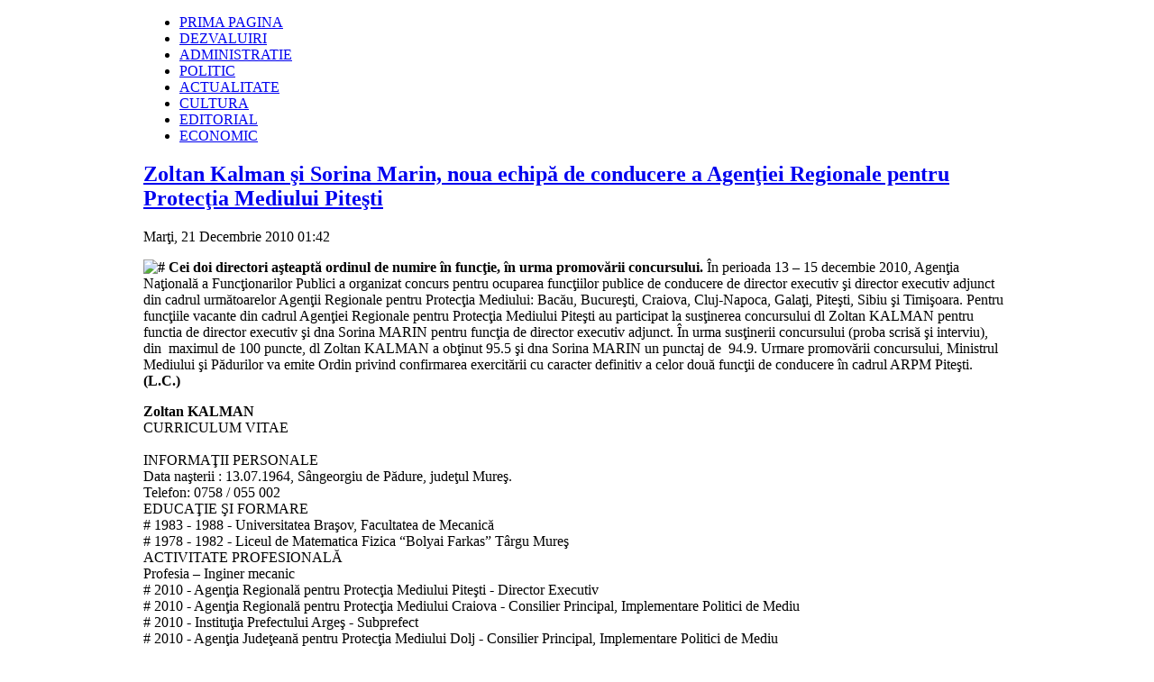

--- FILE ---
content_type: text/html; charset=utf-8
request_url: http://www.atitudineinarges.ro/index.php?option=com_content&view=article&id=390:zoltan-kalman-i-sorina-marin-noua-echip-de-conducere-a-ageniei-regionale-pentru-protecia-mediului-piteti&catid=3:administratie&Itemid=3
body_size: 5704
content:
<!DOCTYPE html PUBLIC "-//W3C//DTD XHTML 1.0 Transitional//EN" "http://www.w3.org/TR/xhtml1/DTD/xhtml1-transitional.dtd">
<html xmlns="http://www.w3.org/1999/xhtml" xml:lang="ro-ro" lang="ro-ro" >
<head>
  <meta http-equiv="content-type" content="text/html; charset=utf-8" />
  <meta name="robots" content="index, follow" />
  <meta name="keywords" content="joomla, Joomla" />
  <meta name="title" content="Zoltan Kalman şi Sorina Marin, noua echipă de conducere a Agenţiei Regionale pentru Protecţia Mediului Piteşti" />
  <meta name="author" content="Administrator" />
  <meta name="description" content="Joomla! - the dynamic portal engine and content management system" />
  <meta name="generator" content="Joomla! 1.5 - Open Source Content Management" />
  <title>Zoltan Kalman şi Sorina Marin, noua echipă de conducere a Agenţiei Regionale pentru Protecţia Mediului Piteşti</title>
  <link href="/templates/rt_afterburner_j15/favicon.ico" rel="shortcut icon" type="image/x-icon" />
  <style type="text/css">
    <!--

	#wrapper { margin: 0 auto; width: 962px;padding:0;}
	.s-c-s #colmid { left:0px;}
	.s-c-s #colright { margin-left:-250px;}
	.s-c-s #col1pad { margin-left:250px;}
	.s-c-s #col2 { left:250px;width:0px;}
	.s-c-s #col3 { width:250px;}
	
	.s-c-x #colright { left:0px;}
	.s-c-x #col1wrap { right:0px;}
	.s-c-x #col1 { margin-left:0px;}
	.s-c-x #col2 { right:0px;width:0px;}
	
	.x-c-s #colright { margin-left:-250px;}
	.x-c-s #col1 { margin-left:250px;}
	.x-c-s #col3 { left:250px;width:250px;}
    -->
  </style>
  <script type="text/javascript" src="/media/system/js/mootools.js"></script>

<link rel="stylesheet" href="/templates/rt_afterburner_j15/css/light3.css" type="text/css" />
<!--[if lte IE 6]>
<script type="text/javascript" src="/templates/rt_afterburner_j15/js/ie_suckerfish.js"></script>
<link rel="stylesheet" href="/templates/rt_afterburner_j15/css/styles.ie.css" type="text/css" />
<![endif]-->
<!--[if lte IE 7]>
<link rel="stylesheet" href="/templates/rt_afterburner_j15/css/styles.ie7.css" type="text/css" />
<![endif]-->
<link rel="dns-prefetch" href="//www.cursbnr.ro" />
<link rel="dns-prefetch" href="//www.infoportal.ro" />
<link rel="dns-prefetch" href="//pr.prchecker.info" />
<link rel="dns-prefetch" href="//infoportal.rtv.net" />
<link rel="dns-prefetch" href="//www.eastrolog.ro" />
<link rel="dns-prefetch" href="//static.infoportal.ro" />
</head>
<body>
<div class="background"></div>
<div id="main">
	<div id="wrapper" class="foreground">
	    <div id="header">
    				
    	    <a href="/" id="logo"></a>
		</div>
		<div id="nav">
		    <ul class="menu"><li class="item1"><a href="http://www.atitudineinarges.ro/"><span>PRIMA PAGINA</span></a></li><li class="item2"><a href="/index.php?option=com_content&amp;view=category&amp;layout=blog&amp;id=1&amp;Itemid=2"><span>DEZVALUIRI</span></a></li><li id="current" class="active item3"><a href="/index.php?option=com_content&amp;view=category&amp;layout=blog&amp;id=3&amp;Itemid=3"><span>ADMINISTRATIE</span></a></li><li class="item4"><a href="/index.php?option=com_content&amp;view=category&amp;layout=blog&amp;id=2&amp;Itemid=4"><span>POLITIC</span></a></li><li class="item5"><a href="/index.php?option=com_content&amp;view=category&amp;layout=blog&amp;id=4&amp;Itemid=5"><span>ACTUALITATE</span></a></li><li class="item6"><a href="/index.php?option=com_content&amp;view=category&amp;layout=blog&amp;id=5&amp;Itemid=6"><span>CULTURA</span></a></li><li class="item8"><a href="/index.php?option=com_content&amp;view=category&amp;layout=blog&amp;id=7&amp;Itemid=8"><span>EDITORIAL</span></a></li><li class="item9"><a href="/index.php?option=com_content&amp;view=category&amp;layout=blog&amp;id=8&amp;Itemid=9"><span>ECONOMIC</span></a></li></ul>
		</div>
		<div id="message">
		    
		</div>
				
        <div id="main-content" class="x-c-s">
            <div id="colmask" class="ckl-color2">
                <div id="colmid" class="cdr-color1">
                    <div id="colright" class="ctr-color1">
                        <div id="col1wrap">
							<div id="col1pad">
                            	<div id="col1">
																		                                    <div class="component-pad">
                                        
<div id="page">



<h2 class="contentheading">
		<a href="/index.php?option=com_content&amp;view=article&amp;id=390:zoltan-kalman-i-sorina-marin-noua-echip-de-conducere-a-ageniei-regionale-pentru-protecia-mediului-piteti&amp;catid=3:administratie&amp;Itemid=3" class="contentpagetitle">
		Zoltan Kalman şi Sorina Marin, noua echipă de conducere a Agenţiei Regionale pentru Protecţia Mediului Piteşti</a>
	</h2>

<p class="articleinfo">
	
	
		<span class="createdate">
		Marţi, 21 Decembrie 2010 01:42	</span>
	</p>


<p class="buttonheading">
	</p>





<p><strong><img src="/images/stories/168/4-1.jpg" border="0" align="left" /># Cei doi directori aşteaptă ordinul de numire în funcţie, în urma promovării concursului.</strong> În perioada 13 – 15 decembie 2010, Agenţia Naţională a Funcţionarilor Publici a organizat concurs pentru ocuparea funcţiilor publice de conducere de director executiv şi director executiv adjunct din cadrul următoarelor Agenţii Regionale pentru Protecţia Mediului: Bacău, Bucureşti, Craiova, Cluj-Napoca, 

Galaţi, Piteşti, Sibiu şi Timişoara. Pentru funcţiile vacante din cadrul Agenţiei Regionale pentru Protecţia Mediului Piteşti au participat la susţinerea concursului dl Zoltan KALMAN pentru functia de director executiv şi dna Sorina MARIN pentru funcţia de director executiv adjunct. În urma susţinerii concursului (proba scrisă şi interviu), din  maximul de 100 puncte, dl Zoltan KALMAN a obţinut 95.5 şi dna Sorina MARIN un punctaj de  94.9. Urmare promovării concursului, Ministrul Mediului şi Pădurilor va emite Ordin privind confirmarea exercitării cu caracter definitiv a celor două funcţii de conducere în cadrul ARPM Piteşti. <strong>(L.C.)</strong></p>
<p><strong>Zoltan KALMAN<br /></strong>CURRICULUM VITAE<br /><br />INFORMAŢII PERSONALE<br />Data naşterii : 13.07.1964, Sângeorgiu de Pădure, judeţul Mureş.<br />Telefon: 0758 / 055 002<br />EDUCAŢIE ŞI FORMARE      <br /># 1983 - 1988 - Universitatea Braşov, Facultatea de Mecanică<br /># 1978 - 1982 - Liceul de Matematica Fizica “Bolyai Farkas” Târgu Mureş<br />ACTIVITATE PROFESIONALĂ <br />Profesia – Inginer mecanic<br /># 2010 - Agenţia Regională pentru Protecţia Mediului Piteşti - Director Executiv<br /># 2010 - Agenţia Regională pentru Protecţia Mediului Craiova - Consilier Principal, Implementare Politici de Mediu<br /># 2010 - Instituţia Prefectului Argeş - Subprefect<br /># 2010 - Agenţia Judeţeană pentru Protecţia Mediului Dolj - Consilier Principal, Implementare Politici de Mediu<br /># 2005 - 2010 - Cummins Generator Technologies Romania (Newage AVK Romania) – sef atelier electric<br /># 2001 - 2005 - S.C. Bien Com SRL Craiova - director<br /># 1995 – 2001 - S.C. Prisal Com SRL Craiova – director comercial<br /># 1994 - 1995 – Intecon Service (FIAT) Craiova  - Magazioner (din 17.05.1994 - Director executiv neoperat in CM)<br /># 1988 - 1983 - AESCH Poiana Mare  -  inginer mecanic<br />SPECIALIZARI <br /># 2010 -  Agentia Nationala a Functionarilor Publici  - absolvent program perfectionare - inalti functionari publici <br /># 2008 – Cummins Generator Technologies – absolvent curs de team building si etica muncii<br /># 2007 - Calexis – absolvent program perfectionare - Conducerea eficace si eficienta<br /># 2007 – Cummins Generator Technologies – absolvent curs de management – Managementul resurselor umane<br /># 2006 - Proinfluent – absolvent program perfectionare - Imaginea personala- atitudine si putere<br /># 1993 – Sucont - Curs de specialitate in domeniul contabilitatii pentru societatile comerciale, in profil industrial si de comert<br /># 1988 – Universitatea din Brasov – Seminar pedagogic<br />LIMBI STRĂINE: engleza<br />PERMIS AUTO: categoria  B</p>
<p><strong>Sorina  MARIN<br /></strong>CURRICULUM VITAE<br /><br />INFORMAŢII PERSONALE<br />Data naşterii: 18 Mai 1977, Piteşti, judeţul Argeş.<br />Telefon: 0746 / 248 938 <br />EDUCAŢIE ŞI FORMARE      <br /># septembrie 2009 – prezent - Doctorand în Ştiinţe Economice, Domeniul Management,  Universitatea „Valahia” Târgovişte;<br /># 2007 - 2008  – Institutul Diplomatic Român, Bucureşti,  Studii postuniversitare - Relaţii internaţionale şi integrare europeană;<br /># 2006 - 2008 - Universitatea “Constantin Brâncoveanu” Piteşti,  Master – Management în administraţie  şi servicii publice;<br /># 2003 - 2004 - Institutul Social Democrat “Ovidiu Şincai” Bucureşti,  Master - Management politic; <br />#  1999 - 2003 – Universitatea “Constantin Brâncoveanu” Piteşti, Facultatea Finanţe Contabilitate;<br />#  1991 – 1995 – Liceul de Chimie Industriala Pitesti, actual Colegiul Tehnic “Costin D. Nenitescu” Pitesti.<br />ACTIVITATE PROFESIONALĂ <br />Profesia - Economist <br />#  2010 – Director Executiv Adjunct – Agenţia Regională pentru Protecţia Mediului Piteşti<br />#  2005 – 2010 - Agenţia pentru Protecţia Mediului Argeş – Compartimentul Relaţii Publice, Comunicare, Planuri, Programe – purtător de cuvânt;<br />#  2004 – 2005 - Agenţia Regională de Protecţie a Mediului Piteşti – Serviciul Implementare Politici de Mediu;<br />#  2001 - 2003 - Parlamentul României, Camera Deputaţilor - şef cabinet parlamentar de Argeş;<br />#  2001 - 2003 - Agenţia Judeţeană pentru Ocuparea Forţei de Muncă Argeş - Serviciul Buget.<br />SPECIALIZĂRI ÎN ŢARĂ<br />#  2008 – Institutul Naţional de Administraţie Bucureşti (INA), absolvent program perfecţionare cu tema „ Concesionarea serviciilor şi lucrărilor publice”;<br />#  2007 - Institutul Naţional de Administraţie Bucureşti (INA), absolvent program perfecţionare cu tema „Descentralizarea şi deconcentrarea la nivelul administraţiei publice”;<br />#  2007 – European Computer Driving Licence (ECDL) – Permisul european de conducere a computerului;<br />#  2007 - Institutul Naţional de Administraţie Bucureşti (INA), program perfecţionare limba engleză;<br />#  2006 - LEXIS Schools of Languages  Piteşti – curs limba engleza;<br />#  2006 - Institutul Naţional de Administraţie Bucureşti (INA), absolvent program de perfecţionare cu tema „Finanţe publice locale şi contabilitatea instituţiilor”;<br />#  2005 - Institutul Naţional de Administraţie Bucureşti (INA), absolvent program de perfecţionare cu tema ”Abilităţi manageriale”;<br />#  2004 – Institutul Naţional de Administraţie Bucureşti (INA), absolvent program de perfecţionare cu tema ”Politica de protecţie a mediului în Uniunea Europeană”.<br />SPECIALIZĂRI ÎN STRĂINĂTATE<br />#  2009 - Bruxelles, Belgia - participantă la Conferinţa „Globalizarea şi schimbările climatice ” organizata de Parlamentul European ;<br />#  2007 – Strasbourg, Franţa – absolventa Universităţii de Vară pentru Democraţie a Şcolilor de Studii Politice ale Consiliului Europei;<br />#  2005 – Viena, Austria – bursă de studii politice acordată de Fundaţia Fridrih Ebert Austria şi Institutul Karl Renner Austria.<br />ACTIVITATE CIVICĂ<br />#  2007 - Asociaţia Generală a Economiştilor din România, filiala Argeş – membru.<br />LIMBI STRĂINE : engleza<br />PERMIS AUTO: categoria  B</p>

</div>

                                    </div>
										                            </div>
							</div>
                        </div>
												                        <div id="col3" class="color1">
                        			<div class="module">
		
				<h3 class="module-title">Prima pagina</h3>
			    <div class="module-body">
	        <div class="bannergroup">

<div class="banneritem"><a href="/index.php?option=com_banners&amp;task=click&amp;bid=1" target="_blank"><img src="http://www.atitudineinarges.ro/images/banners/1_atitudine.jpg" alt="Banner" /></a><div class="clr"></div>
	</div>

</div>        </div>
	</div>
			<div class="module">
		
			    <div class="module-body">
	        <div class="bannergroup">

<div class="banneritem"><a href="/index.php?option=com_banners&amp;task=click&amp;bid=47" target="_blank"><img src="http://www.atitudineinarges.ro/images/banners/dacia_site.jpg" alt="Banner" /></a><div class="clr"></div>
	</div>

</div>        </div>
	</div>
			<div class="module">
		
			    <div class="module-body">
	        <div class="bannergroup">

<div class="banneritem"><a href="/index.php?option=com_banners&amp;task=click&amp;bid=48" target="_blank"><img src="http://www.atitudineinarges.ro/images/banners/maia_site.jpg" alt="Banner" /></a><div class="clr"></div>
	</div>

</div>        </div>
	</div>
			<div class="module">
		
			    <div class="module-body">
	        <div class="bannergroup">

<div class="banneritem"><a href="/index.php?option=com_banners&amp;task=click&amp;bid=44" target="_blank"><img src="http://www.atitudineinarges.ro/images/banners/radiopitesti_site.jpg" alt="Banner" /></a><div class="clr"></div>
	</div>

</div>        </div>
	</div>
			<div class="module">
		
			    <div class="module-body">
	        <div class="bannergroup">

<div class="banneritem"><a href="/index.php?option=com_banners&amp;task=click&amp;bid=12" target="_blank"><img src="http://www.atitudineinarges.ro/images/banners/serviciiedilitare.png" alt="Banner" /></a><div class="clr"></div>
	</div>

</div>        </div>
	</div>
			<div class="module">
		
			    <div class="module-body">
	        <div class="bannergroup">

<div class="banneritem"><a href="/index.php?option=com_banners&amp;task=click&amp;bid=19" target="_blank"><img src="http://www.atitudineinarges.ro/images/banners/kissfm.jpg" alt="Banner" /></a><div class="clr"></div>
	</div>

</div>        </div>
	</div>
			<div class="module">
		
			    <div class="module-body">
	        <div class="bannergroup">

<div class="banneritem"><a href="/index.php?option=com_banners&amp;task=click&amp;bid=18" target="_blank"><img src="http://www.atitudineinarges.ro/images/banners/magicfm.jpg" alt="Banner" /></a><div class="clr"></div>
	</div>

</div>        </div>
	</div>
			<div class="module">
		
			    <div class="module-body">
	        <div class="bannergroup">

<div class="banneritem"><a href="/index.php?option=com_banners&amp;task=click&amp;bid=9" target="_blank"><img src="http://www.atitudineinarges.ro/images/banners/enciclopedia01.jpg" alt="Banner" /></a><div class="clr"></div>
	</div>

</div>        </div>
	</div>
			<div class="module">
		
			    <div class="module-body">
	        <div class="bannergroup">

<div class="banneritem"><a href="/index.php?option=com_banners&amp;task=click&amp;bid=10" target="_blank"><img src="http://www.atitudineinarges.ro/images/banners/enciclopedia02.jpg" alt="Banner" /></a><div class="clr"></div>
	</div>

</div>        </div>
	</div>
			<div class="module">
		
			    <div class="module-body">
	        <div class="bannergroup">

<div class="banneritem"><a href="/index.php?option=com_banners&amp;task=click&amp;bid=11" target="_blank"><img src="http://www.atitudineinarges.ro/images/banners/enciclopedia03.jpg" alt="Banner" /></a><div class="clr"></div>
	</div>

</div>        </div>
	</div>
			<div class="module">
		
			    <div class="module-body">
	        <div class="bannergroup">

<div class="banneritem"><a href="/index.php?option=com_banners&amp;task=click&amp;bid=8" target="_blank"><img src="http://www.atitudineinarges.ro/images/banners/enciclopedia04.jpg" alt="Banner" /></a><div class="clr"></div>
	</div>

</div>        </div>
	</div>
			<div class="module">
		
			    <div class="module-body">
	        <div class="bannergroup">

<div class="banneritem"><a href="/index.php?option=com_banners&amp;task=click&amp;bid=50" target="_blank"><img src="http://www.atitudineinarges.ro/images/banners/petre_popa_medici_farmacisti.jpg" alt="Banner" /></a><div class="clr"></div>
	</div>

</div>        </div>
	</div>
			<div class="module">
		
			    <div class="module-body">
	        <div class="bannergroup">

<div class="banneritem"><a href="/index.php?option=com_banners&amp;task=click&amp;bid=45" target="_blank"><img src="http://www.atitudineinarges.ro/images/banners/colectie_de_cuvinte_2021.jpg" alt="Banner" /></a><div class="clr"></div>
	</div>

</div>        </div>
	</div>
			<div class="module">
		
			    <div class="module-body">
	        <p><a href="/images/banners/site_ion_antonescu.pdf" target="_blank"><img src="/images/stories/520/ionantonescu.jpg" border="0" align="left" /></a></p>        </div>
	</div>
			<div class="module">
		
			    <div class="module-body">
	        <p><a href="/images/banners/site_istoria_municipiului_pitesti.pdf" target="_blank"><img src="/images/stories/520/istoria_municipiului_pitesti.jpg" border="0" align="left" /></a></p>        </div>
	</div>
			<div class="module">
		
			    <div class="module-body">
	        <p><a href="/images/banners/site_portrete_postume.pdf" target="_blank"><img src="/images/stories/520/portrete_postume.jpg" border="0" align="left" /></a></p>        </div>
	</div>
			<div class="module">
		
			    <div class="module-body">
	        <div class="bannergroup">

<div class="banneritem"><a href="/index.php?option=com_banners&amp;task=click&amp;bid=30" target="_blank"><img src="http://www.atitudineinarges.ro/images/banners/discurs_istoriografic_universal_467.jpg" alt="Banner" /></a><div class="clr"></div>
	</div>

</div>        </div>
	</div>
			<div class="module">
		
			    <div class="module-body">
	        <div class="bannergroup">

<div class="banneritem"><a href="/index.php?option=com_banners&amp;task=click&amp;bid=26" target="_blank"><img src="http://www.atitudineinarges.ro/images/banners/presedintiisua.jpg" alt="Banner" /></a><div class="clr"></div>
	</div>

</div>        </div>
	</div>
			<div class="module">
		
			    <div class="module-body">
	        <div class="bannergroup">

<div class="banneritem"><a href="/index.php?option=com_banners&amp;task=click&amp;bid=17" target="_blank"><img src="http://www.atitudineinarges.ro/images/banners/petrepopaok.jpg" alt="Banner" /></a><div class="clr"></div>
	</div>

</div>        </div>
	</div>
			<div class="module">
		
			    <div class="module-body">
	        <div class="bannergroup">

<div class="banneritem"><a href="/index.php?option=com_banners&amp;task=click&amp;bid=39" target="_blank"><img src="http://www.atitudineinarges.ro/images/banners/memorialul_mateias.jpg" alt="Banner" /></a><div class="clr"></div>
	</div>

</div>        </div>
	</div>
			<div class="module">
		
			    <div class="module-body">
	        <div class="bannergroup">

<div class="banneritem"><a href="/index.php?option=com_banners&amp;task=click&amp;bid=40" target="_blank"><img src="http://www.atitudineinarges.ro/images/banners/petre_popa_arges_cartea_eroilor.jpg" alt="Banner" /></a><div class="clr"></div>
	</div>

</div>        </div>
	</div>
			<div class="module">
		
				<h3 class="module-title">Curs valutar</h3>
			    <div class="module-body">
	        <!--  CursBnr.ro Code start v.2.1-->
<script language="JavaScript" type="text/javascript" src="http://www.cursbnr.ro/insert/insertmodule.php?w=220&b=f7f7f7&bl=dcdcdc&ttc=0a6eab&tc=000000&nocb"></script><noscript><a href="http://www.cursbnr.ro" target="_blank"><strong>curs valutar</strong></a></noscript>
<!--  CursBnr.ro Code end v.2.1-->        </div>
	</div>
			<div class="module">
		
				<h3 class="module-title">Horoscop</h3>
			    <div class="module-body">
	        <iframe src="http://www.eastrolog.ro/webmasteri/horoscop/horoscop-webmaster-1.php" name="Horoscop_webmasteri_180x340" width="220" height="340" marginwidth="0" marginheight="0" scrolling="no" frameborder="0" title="Horoscop webmasteri 180x340"></iframe>        </div>
	</div>
			<div class="module">
		
				<h3 class="module-title">Vremea</h3>
			    <div class="module-body">
	        <!-- START COD VREME INFOPORTAL -->
<SCRIPT language='JavaScript'>
// <![CDATA[
infop_color_title = 'FFFFFF';
infop_color_border = '7C97A2';
infop_color_bg_title = '7C97A2';
infop_border_width = '1';
infop_color_bg = 'F5F5F5';
infop_color_link = '626378';
infop_color_text = '626378';
infop_font_family = 'Verdana';
infop_font_size = '11';
// ]]>
</script>
<NOSCRIPT><a href="http://vremea.infoportal.ro">vremea</a></NOSCRIPT>
<SCRIPT language='JavaScript' src='http://www.infoportal.ro/get_data~tip-vreme~oras-10~model-wide.html'></SCRIPT>
<!-- SFARSIT COD VREME INFOPORTAL -->
        </div>
	</div>
			<div class="module">
		
			    <div class="module-body">
	        <div style=""margin-top: 20px; clear: both;">
<a href="http://www.prchecker.info/" title="Page Rank" target="_blank">
<img src="http://pr.prchecker.info/getpr.php?codex=aHR0cDovL3d3dy5hdGl0dWRpbmVpbmFyZ2VzLnJv&tag=2" alt="Page Rank" style="border:0;" /></a>
</div>        </div>
	</div>
	
                        </div>
						                    </div>
                </div>
            </div>
        </div>
						
				
		
	</div>
</div>
<script defer src="https://static.cloudflareinsights.com/beacon.min.js/vcd15cbe7772f49c399c6a5babf22c1241717689176015" integrity="sha512-ZpsOmlRQV6y907TI0dKBHq9Md29nnaEIPlkf84rnaERnq6zvWvPUqr2ft8M1aS28oN72PdrCzSjY4U6VaAw1EQ==" data-cf-beacon='{"version":"2024.11.0","token":"77db3073c9da419292a8272317509075","r":1,"server_timing":{"name":{"cfCacheStatus":true,"cfEdge":true,"cfExtPri":true,"cfL4":true,"cfOrigin":true,"cfSpeedBrain":true},"location_startswith":null}}' crossorigin="anonymous"></script>
</body>
</html>
